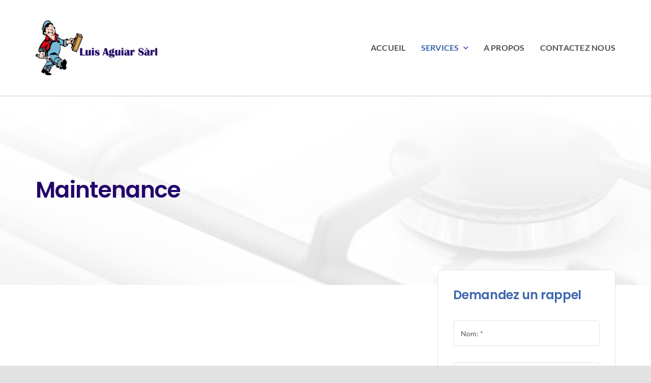

--- FILE ---
content_type: text/html; charset=UTF-8
request_url: https://www.qeewiz.ch/wp-admin/admin-ajax.php
body_size: -101
content:
<input type="hidden" id="fusion-form-nonce-815" name="fusion-form-nonce-815" value="0d1a7482d4" />